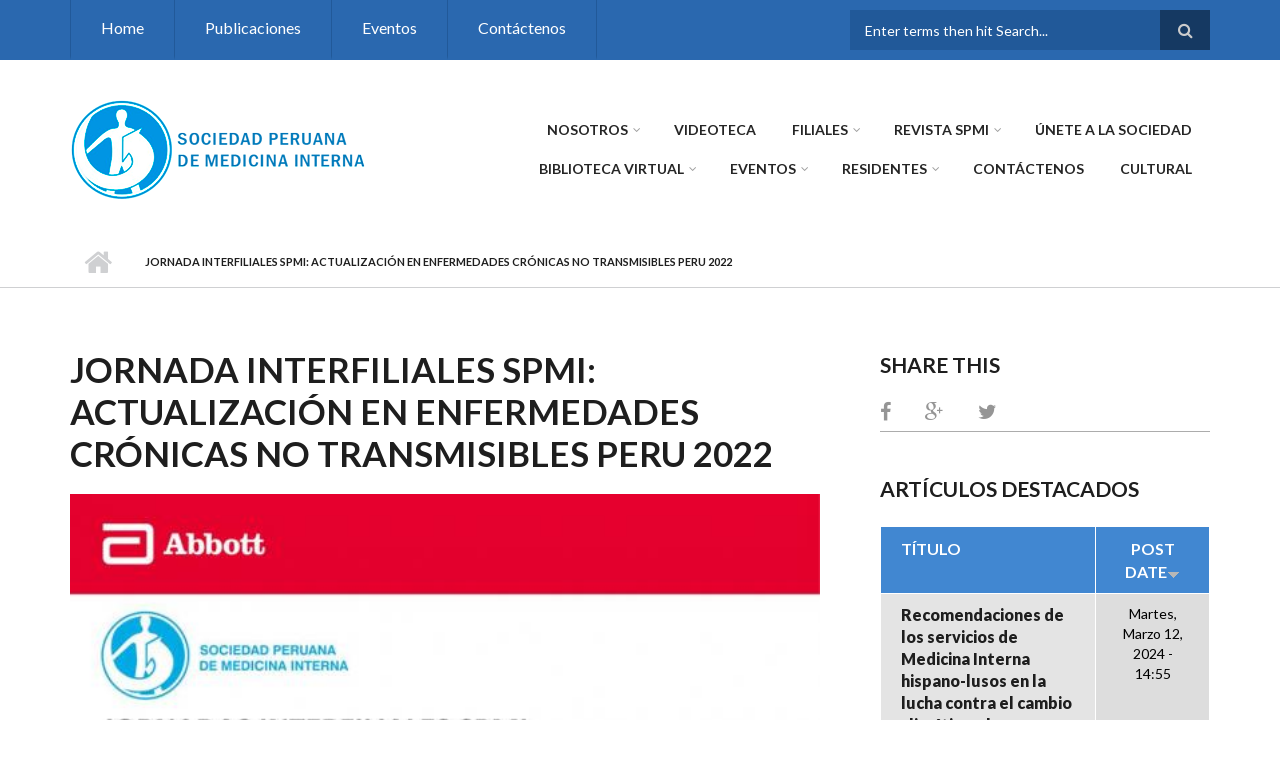

--- FILE ---
content_type: text/html; charset=utf-8
request_url: https://medicinainterna.net.pe/?q=node/536
body_size: 51296
content:
<!DOCTYPE html>
<html lang="es" dir="ltr"
  xmlns:content="http://purl.org/rss/1.0/modules/content/"
  xmlns:dc="http://purl.org/dc/terms/"
  xmlns:foaf="http://xmlns.com/foaf/0.1/"
  xmlns:og="http://ogp.me/ns#"
  xmlns:rdfs="http://www.w3.org/2000/01/rdf-schema#"
  xmlns:sioc="http://rdfs.org/sioc/ns#"
  xmlns:sioct="http://rdfs.org/sioc/types#"
  xmlns:skos="http://www.w3.org/2004/02/skos/core#"
  xmlns:xsd="http://www.w3.org/2001/XMLSchema#">

<head profile="http://www.w3.org/1999/xhtml/vocab">
  <meta http-equiv="Content-Type" content="text/html; charset=utf-8" />
<meta name="Generator" content="Drupal 7 (http://drupal.org)" />
<link rel="canonical" href="/?q=node/536" />
<link rel="shortlink" href="/?q=node/536" />
<meta name="MobileOptimized" content="width" />
<meta name="HandheldFriendly" content="true" />
<meta name="viewport" content="width=device-width, initial-scale=1" />
<link rel="shortcut icon" href="https://medicinainterna.net.pe/sites/default/files/2601logo-1.ico" type="image/vnd.microsoft.icon" />
  <title>Jornada Interfiliales SPMI: Actualización en enfermedades crónicas no transmisibles PERU 2022 | Sociedad Peruana de Medicina Interna</title>
  <style type="text/css" media="all">
@import url("https://medicinainterna.net.pe/modules/system/system.base.css?t8qr15");
@import url("https://medicinainterna.net.pe/modules/system/system.menus.css?t8qr15");
@import url("https://medicinainterna.net.pe/modules/system/system.messages.css?t8qr15");
@import url("https://medicinainterna.net.pe/modules/system/system.theme.css?t8qr15");
</style>
<style type="text/css" media="all">
@import url("https://medicinainterna.net.pe/modules/comment/comment.css?t8qr15");
@import url("https://medicinainterna.net.pe/modules/field/theme/field.css?t8qr15");
@import url("https://medicinainterna.net.pe/modules/node/node.css?t8qr15");
@import url("https://medicinainterna.net.pe/modules/search/search.css?t8qr15");
@import url("https://medicinainterna.net.pe/modules/user/user.css?t8qr15");
@import url("https://medicinainterna.net.pe/sites/all/modules/views/css/views.css?t8qr15");
@import url("https://medicinainterna.net.pe/sites/all/modules/ckeditor/css/ckeditor.css?t8qr15");
</style>
<style type="text/css" media="all">
@import url("https://medicinainterna.net.pe/sites/all/modules/ctools/css/ctools.css?t8qr15");
</style>
<link type="text/css" rel="stylesheet" href="https://maxcdn.bootstrapcdn.com/font-awesome/4.4.0/css/font-awesome.min.css" media="all" />
<style type="text/css" media="all">
@import url("https://medicinainterna.net.pe/sites/all/themes/scholarly/js/meanmenu/meanmenu.css?t8qr15");
@import url("https://medicinainterna.net.pe/sites/all/libraries/superfish/css/superfish.css?t8qr15");
</style>
<style type="text/css" media="all">
@import url("https://medicinainterna.net.pe/sites/all/themes/scholarly/bootstrap/css/bootstrap.css?t8qr15");
@import url("https://medicinainterna.net.pe/sites/all/themes/scholarly/js/flexslider/flexslider.css?t8qr15");
@import url("https://medicinainterna.net.pe/sites/all/themes/scholarly/style.css?t8qr15");
</style>
<style type="text/css" media="all">
@import url("https://medicinainterna.net.pe/sites/all/themes/scholarly/style-blue.css?t8qr15");
</style>
<link type="text/css" rel="stylesheet" href="https://medicinainterna.net.pe/sites/all/themes/scholarly/fonts/https/lato-font.css?t8qr15" media="all" />
<style type="text/css" media="all">
@import url("https://medicinainterna.net.pe/sites/all/themes/scholarly/fonts/https/sourcecodepro-font.css?t8qr15");
@import url("https://medicinainterna.net.pe/sites/all/themes/scholarly/fonts/https/ptserif-blockquote-font.css?t8qr15");
</style>

<!--[if (IE 9)&(!IEMobile)]>
<link type="text/css" rel="stylesheet" href="https://medicinainterna.net.pe/sites/all/themes/scholarly/ie9.css?t8qr15" media="all" />
<![endif]-->
<style type="text/css" media="all">
@import url("https://medicinainterna.net.pe/sites/all/themes/scholarly/local.css?t8qr15");
</style>

  <!-- HTML5 element support for IE6-8 -->
  <!--[if lt IE 9]>
    <script src="//html5shiv.googlecode.com/svn/trunk/html5.js"></script>
  <![endif]-->
  <script type="text/javascript" src="https://medicinainterna.net.pe/sites/all/modules/jquery_update/replace/jquery/1.10/jquery.min.js?v=1.10.2"></script>
<script type="text/javascript" src="https://medicinainterna.net.pe/misc/jquery-extend-3.4.0.js?v=1.10.2"></script>
<script type="text/javascript" src="https://medicinainterna.net.pe/misc/jquery-html-prefilter-3.5.0-backport.js?v=1.10.2"></script>
<script type="text/javascript" src="https://medicinainterna.net.pe/misc/jquery.once.js?v=1.2"></script>
<script type="text/javascript" src="https://medicinainterna.net.pe/misc/drupal.js?t8qr15"></script>
<script type="text/javascript" src="https://medicinainterna.net.pe/misc/form-single-submit.js?v=7.103"></script>
<script type="text/javascript" src="https://medicinainterna.net.pe/sites/default/files/languages/es_OR02-4Ly2YfZvb8FHFeM3n9a9Xw3ZLR76vCFGO_dnKU.js?t8qr15"></script>
<script type="text/javascript" src="https://medicinainterna.net.pe/sites/all/modules/field_group/field_group.js?t8qr15"></script>
<script type="text/javascript" src="https://medicinainterna.net.pe/sites/all/themes/scholarly/bootstrap/js/bootstrap.min.js?t8qr15"></script>
<script type="text/javascript">
<!--//--><![CDATA[//><!--
jQuery(document).ready(function($) { 
		$(window).scroll(function() {
			if($(this).scrollTop() != 0) {
				$("#toTop").addClass("show");	
			} else {
				$("#toTop").removeClass("show");
			}
		});
		
		$("#toTop").click(function() {
			$("body,html").animate({scrollTop:0},800);
		});	
		
		});
//--><!]]>
</script>
<script type="text/javascript">
<!--//--><![CDATA[//><!--
jQuery(document).ready(function($) { 

	    var map;
	    var myLatlng;
	    var myZoom;
	    var marker;
		
		});
//--><!]]>
</script>
<script type="text/javascript" src="https://maps.googleapis.com/maps/api/js?v=3&amp;key=AIzaSyDyL-4KyWw_3hp-0jmZLGcJ3zMWkkJ44VI"></script>
<script type="text/javascript">
<!--//--><![CDATA[//><!--
jQuery(document).ready(function($) { 

		if ($("#map-canvas").length>0) {
		
			myLatlng = new google.maps.LatLng(Drupal.settings.scholarly['google_map_latitude'], Drupal.settings.scholarly['google_map_longitude']);
			myZoom = 13;
			
			function initialize() {
			
				var mapOptions = {
				zoom: myZoom,
				mapTypeId: google.maps.MapTypeId.ROADMAP,
				center: myLatlng,
				scrollwheel: false
				};
				
				map = new google.maps.Map(document.getElementById(Drupal.settings.scholarly['google_map_canvas']),mapOptions);
				
				marker = new google.maps.Marker({
				map:map,
				draggable:true,
				position: myLatlng
				});
				
				google.maps.event.addDomListener(window, "resize", function() {
				map.setCenter(myLatlng);
				});
		
			}
		
			google.maps.event.addDomListener(window, "load", initialize);
			
		}
		
		});
//--><!]]>
</script>
<script type="text/javascript">
<!--//--><![CDATA[//><!--
jQuery(document).ready(function($) { 

			var	headerTopHeight = $("#header-top").outerHeight(),
			headerHeight = $("#header").outerHeight();
			
			$(window).scroll(function() {
			if(($(this).scrollTop() > headerTopHeight+headerHeight) && ($(window).width() > 767)) {
				$("body").addClass("onscroll");
				if (($("#site-name").length > 0) && ($("#logo").length > 0)) {
					$(".onscroll #logo").addClass("hide");
				}

				if ($("#banner").length > 0) { 
 					$("#banner").css("marginTop", (headerHeight)+"px");
				} else if ($("#page-intro").length > 0) {
					$("#page-intro").css("marginTop", (headerHeight)+"px");
				} else {
					$("#page").css("marginTop", (headerHeight)+"px");
				}
			} else {
				$("body").removeClass("onscroll");
				$("#logo").removeClass("hide");
				$("#page,#banner,#page-intro").css("marginTop", (0)+"px");
			}
			});
		});
//--><!]]>
</script>
<script type="text/javascript" src="https://medicinainterna.net.pe/sites/all/themes/scholarly/js/meanmenu/jquery.meanmenu.fork.js?t8qr15"></script>
<script type="text/javascript">
<!--//--><![CDATA[//><!--
jQuery(document).ready(function($) {

			$("#main-navigation .sf-menu, #main-navigation .content>ul.menu, #main-navigation ul.main-menu").wrap("<div class='meanmenu-wrapper'></div>");
			$("#main-navigation .meanmenu-wrapper").meanmenu({
				meanScreenWidth: "767",
				meanRemoveAttrs: true,
				meanMenuContainer: "#header-inside",
				meanMenuClose: ""
			});

			$("#header-top .sf-menu, #header-top .content>ul.menu").wrap("<div class='header-top-meanmenu-wrapper'></div>");
			$("#header-top .header-top-meanmenu-wrapper").meanmenu({
				meanScreenWidth: "767",
				meanRemoveAttrs: true,
				meanMenuContainer: "#header-top-inside",
				meanMenuClose: ""
			});

		});
//--><!]]>
</script>
<script type="text/javascript">
<!--//--><![CDATA[//><!--

        (function($) {
		Drupal.FieldGroup = Drupal.FieldGroup || {};
		Drupal.FieldGroup.Effects = Drupal.FieldGroup.Effects || {};

            Drupal.FieldGroup.Effects.processAccordion = {
              execute: function (context, settings, type) {
                $("div.field-group-accordion-wrapper", context).once("fieldgroup-effects", function () {
                  var wrapper = $(this);

                  wrapper.accordion({
                    heightStyle: "content",
                    autoHeight: true,
                    active: ".field-group-accordion-active",
                    collapsible: true,
                    changestart: function(event, ui) {
                      if ($(this).hasClass("effect-none")) {
                        ui.options.animated = false;
                      }
                      else {
                        ui.options.animated = "slide";
                      }
                    }
                  });
                });
              }
            }
	
    	})(jQuery);
//--><!]]>
</script>
<script type="text/javascript" src="https://medicinainterna.net.pe/sites/all/libraries/superfish/jquery.hoverIntent.minified.js?t8qr15"></script>
<script type="text/javascript" src="https://medicinainterna.net.pe/sites/all/libraries/superfish/supposition.js?t8qr15"></script>
<script type="text/javascript" src="https://medicinainterna.net.pe/sites/all/libraries/superfish/superfish.js?t8qr15"></script>
<script type="text/javascript" src="https://medicinainterna.net.pe/sites/all/libraries/superfish/supersubs.js?t8qr15"></script>
<script type="text/javascript" src="https://medicinainterna.net.pe/sites/all/modules/superfish/superfish.js?t8qr15"></script>
<script type="text/javascript" src="https://medicinainterna.net.pe/sites/all/themes/scholarly/js/flexslider/jquery.flexslider.js?t8qr15"></script>
<script type="text/javascript" src="https://medicinainterna.net.pe/sites/all/themes/scholarly/js/jquery.browser.min.js?t8qr15"></script>
<script type="text/javascript">
<!--//--><![CDATA[//><!--
jQuery.extend(Drupal.settings, {"basePath":"\/","pathPrefix":"","setHasJsCookie":0,"ajaxPageState":{"theme":"scholarly","theme_token":"KvWpI5eFw8bZysne0rEJZrw0lf61fq_efoiy7B-pZCU","js":{"sites\/all\/modules\/jquery_update\/replace\/jquery\/1.10\/jquery.min.js":1,"misc\/jquery-extend-3.4.0.js":1,"misc\/jquery-html-prefilter-3.5.0-backport.js":1,"misc\/jquery.once.js":1,"misc\/drupal.js":1,"misc\/form-single-submit.js":1,"public:\/\/languages\/es_OR02-4Ly2YfZvb8FHFeM3n9a9Xw3ZLR76vCFGO_dnKU.js":1,"sites\/all\/modules\/field_group\/field_group.js":1,"sites\/all\/themes\/scholarly\/bootstrap\/js\/bootstrap.min.js":1,"0":1,"1":1,"https:\/\/maps.googleapis.com\/maps\/api\/js?v=3\u0026key=AIzaSyDyL-4KyWw_3hp-0jmZLGcJ3zMWkkJ44VI":1,"2":1,"3":1,"sites\/all\/themes\/scholarly\/js\/meanmenu\/jquery.meanmenu.fork.js":1,"4":1,"5":1,"sites\/all\/libraries\/superfish\/jquery.hoverIntent.minified.js":1,"sites\/all\/libraries\/superfish\/supposition.js":1,"sites\/all\/libraries\/superfish\/superfish.js":1,"sites\/all\/libraries\/superfish\/supersubs.js":1,"sites\/all\/modules\/superfish\/superfish.js":1,"sites\/all\/themes\/scholarly\/js\/flexslider\/jquery.flexslider.js":1,"sites\/all\/themes\/scholarly\/js\/jquery.browser.min.js":1},"css":{"modules\/system\/system.base.css":1,"modules\/system\/system.menus.css":1,"modules\/system\/system.messages.css":1,"modules\/system\/system.theme.css":1,"modules\/comment\/comment.css":1,"modules\/field\/theme\/field.css":1,"modules\/node\/node.css":1,"modules\/search\/search.css":1,"modules\/user\/user.css":1,"sites\/all\/modules\/views\/css\/views.css":1,"sites\/all\/modules\/ckeditor\/css\/ckeditor.css":1,"sites\/all\/modules\/ctools\/css\/ctools.css":1,"https:\/\/maxcdn.bootstrapcdn.com\/font-awesome\/4.4.0\/css\/font-awesome.min.css":1,"sites\/all\/themes\/scholarly\/js\/meanmenu\/meanmenu.css":1,"sites\/all\/libraries\/superfish\/css\/superfish.css":1,"sites\/all\/themes\/scholarly\/bootstrap\/css\/bootstrap.css":1,"sites\/all\/themes\/scholarly\/js\/flexslider\/flexslider.css":1,"sites\/all\/themes\/scholarly\/style.css":1,"sites\/all\/themes\/scholarly\/style-blue.css":1,"sites\/all\/themes\/scholarly\/fonts\/https\/lato-font.css":1,"sites\/all\/themes\/scholarly\/fonts\/https\/sourcecodepro-font.css":1,"sites\/all\/themes\/scholarly\/fonts\/https\/ptserif-blockquote-font.css":1,"sites\/all\/themes\/scholarly\/ie9.css":1,"sites\/all\/themes\/scholarly\/local.css":1}},"superfish":[{"id":"2","sf":{"animation":{"opacity":"show"},"speed":"\u0027fast\u0027","autoArrows":false,"dropShadows":false,"disableHI":false},"plugins":{"supposition":true,"bgiframe":false,"supersubs":{"minWidth":"13","maxWidth":"27","extraWidth":1}}},{"id":"1","sf":{"animation":{"opacity":"show"},"speed":"\u0027fast\u0027","autoArrows":false,"dropShadows":false,"disableHI":false},"plugins":{"supposition":true,"bgiframe":false,"supersubs":{"minWidth":"13","maxWidth":"27","extraWidth":1}}}],"urlIsAjaxTrusted":{"\/?q=node\/536":true},"field_group":{"accordion":"full","accordion-item":"full"},"scholarly":{"google_map_latitude":"40.726576","google_map_longitude":"-74.046822","google_map_canvas":"map-canvas"}});
//--><!]]>
</script>
</head>
<body class="html not-front not-logged-in one-sidebar sidebar-second page-node page-node- page-node-536 node-type-mt-event no-banner sff-7 slff-7 hff-7 pff-7 form-style-1" >
  <div id="skip-link">
    <a href="#main-content" class="element-invisible element-focusable">Pasar al contenido principal</a>
  </div>
    <div id="toTop"><i class="fa fa-angle-up"></i></div>

<!-- #header-top -->
<div id="header-top" class="clearfix">
    <div class="container">

        <!-- #header-top-inside -->
        <div id="header-top-inside" class="clearfix">
            <div class="row">
            
                        <div class="col-md-8">
                <!-- #header-top-left -->
                <div id="header-top-left" class="clearfix">
                    <div class="header-top-area">
                          <div class="region region-header-top-left">
    <div id="block-superfish-2" class="block block-superfish clearfix">

    
  <div class="content">
    <ul id="superfish-2" class="menu sf-menu sf-menu-header-top-menu sf-horizontal sf-style-none sf-total-items-4 sf-parent-items-0 sf-single-items-4"><li id="menu-446-2" class="first odd sf-item-1 sf-depth-1 sf-no-children"><a href="/" title="" class="sf-depth-1">Home</a></li><li id="menu-449-2" class="middle even sf-item-2 sf-depth-1 sf-no-children"><a href="http://www.medicinainterna.net.pe/?q=node/27" title="" class="sf-depth-1">Publicaciones</a></li><li id="menu-448-2" class="middle odd sf-item-3 sf-depth-1 sf-no-children"><a href="/?q=events" title="" class="sf-depth-1">Eventos</a></li><li id="menu-454-2" class="last even sf-item-4 sf-depth-1 sf-no-children"><a href="/?q=contact-us" title="" class="sf-depth-1">Contáctenos</a></li></ul>  </div>
</div>
  </div>
                    </div>
                </div>
                <!-- EOF:#header-top-left -->
            </div>
                        
                        <div class="col-md-4">
                <!-- #header-top-right -->
                <div id="header-top-right" class="clearfix">
                    <div class="header-top-area">                    
                          <div class="region region-header-top-right">
    <div id="block-search-form" class="block block-search clearfix">

    
  <div class="content">
    <form action="/?q=node/536" method="post" id="search-block-form" accept-charset="UTF-8"><div><div class="container-inline">
      <h2 class="element-invisible">Formulario de búsqueda</h2>
    <div class="form-item form-type-textfield form-item-search-block-form">
 <input onblur="if (this.value == &#039;&#039;) {this.value = &#039;Enter terms then hit Search...&#039;;}" onfocus="if (this.value == &#039;Enter terms then hit Search...&#039;) {this.value = &#039;&#039;;}" type="text" id="edit-search-block-form--2" name="search_block_form" value="Enter terms then hit Search..." size="15" maxlength="128" class="form-text" />
</div>
<div class="form-actions form-wrapper" id="edit-actions"><input value="" type="submit" id="edit-submit" name="op" class="form-submit" /></div><input type="hidden" name="form_build_id" value="form-JY_NnM2YwK-FWdEb2NIZfnT6oDkRa7nw6qlT6gowLn0" />
<input type="hidden" name="form_id" value="search_block_form" />
</div>
</div></form>  </div>
</div>
  </div>
                    </div>
                </div>
                <!-- EOF:#header-top-right -->
            </div>
                        
            </div>
        </div>
        <!-- EOF: #header-top-inside -->

    </div>
</div>
<!-- EOF: #header-top -->    

<!-- #header -->
<header id="header"  role="banner" class="clearfix">
    <div class="container">
        
        <!-- #header-inside -->
        <div id="header-inside" class="clearfix">
            <div class="row">
            
                <div class="col-md-4">
                    <!-- #header-inside-left -->
                    <div id="header-inside-left" class="clearfix">

                                        <div id="logo">
                    <a href="/" title="Inicio" rel="home"> <img src="https://medicinainterna.net.pe/sites/default/files/logo_spmi.png" alt="Inicio" /> </a>
                    </div>
                                        
                                        
                                        
                      

                    </div>
                    <!-- EOF:#header-inside-left -->
                </div>
                
                <div class="col-md-8">
                    <!-- #header-inside-right -->
                    <div id="header-inside-right" class="clearfix">

                        <!-- #main-navigation -->
                        <div id="main-navigation" class="clearfix">
                            <nav role="navigation"> 
                                                                  <div class="region region-navigation">
    <div id="block-superfish-1" class="block block-superfish clearfix">

    
  <div class="content">
    <ul id="superfish-1" class="menu sf-menu sf-main-menu sf-horizontal sf-style-none sf-total-items-10 sf-parent-items-6 sf-single-items-4"><li id="menu-460-1" class="first odd sf-item-1 sf-depth-1 sf-total-children-5 sf-parent-children-0 sf-single-children-5 menuparent"><a href="http://medicinainterna.net.pe" title="" class="sf-depth-1 menuparent">Nosotros</a><ul><li id="menu-901-1" class="first odd sf-item-1 sf-depth-2 sf-no-children"><a href="/?q=node/606" class="sf-depth-2">Consejo Directivo actual</a></li><li id="menu-902-1" class="middle even sf-item-2 sf-depth-2 sf-no-children"><a href="http://medicinainterna.net.pe/presidentes" title="" class="sf-depth-2">Past Presidentes</a></li><li id="menu-910-1" class="middle odd sf-item-3 sf-depth-2 sf-no-children"><a href="/?q=node/54" class="sf-depth-2">Acta de Fundación</a></li><li id="menu-906-1" class="middle even sf-item-4 sf-depth-2 sf-no-children"><a href="/?q=node/53" class="sf-depth-2">Estatutos</a></li><li id="menu-1926-1" class="last odd sf-item-5 sf-depth-2 sf-no-children"><a href="/?q=node/421" class="sf-depth-2">Planeamiento Estratégico</a></li></ul></li><li id="menu-2750-1" class="middle even sf-item-2 sf-depth-1 sf-no-children"><a href="http://medicinainterna.net.pe/?q=node/516" title="" class="sf-depth-1">VIDEOTECA</a></li><li id="menu-905-1" class="middle odd sf-item-3 sf-depth-1 sf-total-children-7 sf-parent-children-0 sf-single-children-7 menuparent"><a href="http://medicinainterna.net.pe" title="" class="sf-depth-1 menuparent">Filiales</a><ul><li id="menu-918-1" class="first odd sf-item-1 sf-depth-2 sf-no-children"><a href="/?q=node/59" class="sf-depth-2">Filial Arequipa</a></li><li id="menu-919-1" class="middle even sf-item-2 sf-depth-2 sf-no-children"><a href="/?q=node/60" class="sf-depth-2">Filial Trujillo</a></li><li id="menu-920-1" class="middle odd sf-item-3 sf-depth-2 sf-no-children"><a href="/?q=node/61" class="sf-depth-2">Filial Ica</a></li><li id="menu-921-1" class="middle even sf-item-4 sf-depth-2 sf-no-children"><a href="/?q=node/62" class="sf-depth-2">Filial Huancayo</a></li><li id="menu-922-1" class="middle odd sf-item-5 sf-depth-2 sf-no-children"><a href="/?q=node/63" class="sf-depth-2">Filial Cusco</a></li><li id="menu-923-1" class="middle even sf-item-6 sf-depth-2 sf-no-children"><a href="/?q=node/64" class="sf-depth-2">Filial Chiclayo</a></li><li id="menu-933-1" class="last odd sf-item-7 sf-depth-2 sf-no-children"><a href="/?q=node/74" class="sf-depth-2">Filial Piura</a></li></ul></li><li id="menu-903-1" class="middle even sf-item-4 sf-depth-1 sf-total-children-2 sf-parent-children-0 sf-single-children-2 menuparent"><a href="http://medicinainterna.net.pe" title="" class="sf-depth-1 menuparent">Revista SPMI</a><ul><li id="menu-1843-1" class="first odd sf-item-1 sf-depth-2 sf-no-children"><a href="https://revistaperuanademedicinainterna.com/" title="" class="sf-depth-2">Revista Actual</a></li><li id="menu-1844-1" class="last even sf-item-2 sf-depth-2 sf-no-children"><a href="/?q=node/27" title="" class="sf-depth-2">Revista anterior </a></li></ul></li><li id="menu-1364-1" class="middle odd sf-item-5 sf-depth-1 sf-no-children"><a href="/?q=requisitos" class="sf-depth-1">ÚNETE A LA SOCIEDAD</a></li><li id="menu-475-1" class="middle even sf-item-6 sf-depth-1 sf-total-children-10 sf-parent-children-0 sf-single-children-10 menuparent"><a href="/?q=node/12" class="sf-depth-1 menuparent">Biblioteca Virtual</a><ul><li id="menu-913-1" class="first odd sf-item-1 sf-depth-2 sf-no-children"><a href="/?q=node/55" class="sf-depth-2">Revistas Médicas</a></li><li id="menu-912-1" class="middle even sf-item-2 sf-depth-2 sf-no-children"><a href="/?q=node/13" class="sf-depth-2">Guías Clínicas</a></li><li id="menu-914-1" class="middle odd sf-item-3 sf-depth-2 sf-no-children"><a href="/?q=node/56" class="sf-depth-2">Organizaciones médicas / Salud pública</a></li><li id="menu-916-1" class="middle even sf-item-4 sf-depth-2 sf-no-children"><a href="/?q=node/58" class="sf-depth-2">Sociedades Médicas Peruanas</a></li><li id="menu-934-1" class="middle odd sf-item-5 sf-depth-2 sf-no-children"><a href="/?q=node/77" class="sf-depth-2">Publicaciones Diversas</a></li><li id="menu-915-1" class="middle even sf-item-6 sf-depth-2 sf-no-children"><a href="/?q=node/57" class="sf-depth-2">Organizaciones internacionales por especialidades</a></li><li id="menu-472-1" class="middle odd sf-item-7 sf-depth-2 sf-no-children"><a href="/?q=node/3" class="sf-depth-2">Artículos destacados</a></li><li id="menu-924-1" class="middle even sf-item-8 sf-depth-2 sf-no-children"><a href="/?q=node/69" class="sf-depth-2">Herramientas de cálculo clínico</a></li><li id="menu-2751-1" class="middle odd sf-item-9 sf-depth-2 sf-no-children"><a href="http://medicinainterna.net.pe" title="" class="sf-depth-2">Publicaciones Diversas</a></li><li id="menu-935-1" class="last even sf-item-10 sf-depth-2 sf-no-children"><a href="http://medicinainterna.net.pe/images/guias/CIE_10.pdf" title="" class="sf-depth-2">CIE10</a></li></ul></li><li id="menu-904-1" class="middle odd sf-item-7 sf-depth-1 sf-total-children-3 sf-parent-children-0 sf-single-children-3 menuparent"><a href="http://medicinainterna.net.pe/?q=events" title="" class="sf-depth-1 menuparent">Eventos</a><ul><li id="menu-1841-1" class="first odd sf-item-1 sf-depth-2 sf-no-children"><a href="http://medicinainterna.net.pe/?q=node/341" title="" class="sf-depth-2">XLI Curso Internacional de Medicina Interna 2019</a></li><li id="menu-2752-1" class="middle even sf-item-2 sf-depth-2 sf-no-children"><a href="/?q=node/522" class="sf-depth-2">Congreso SPMI -2021</a></li><li id="menu-2485-1" class="last odd sf-item-3 sf-depth-2 sf-no-children"><a href="http://medicinainterna.net.pe/sites/default/files/programa_actividades_2020.pdf" title="" class="sf-depth-2">Programa Cientifico 2020</a></li></ul></li><li id="menu-2964-1" class="middle even sf-item-8 sf-depth-1 sf-total-children-3 sf-parent-children-0 sf-single-children-3 menuparent"><a href="https://medicinainterna.net.pe" title="" class="sf-depth-1 menuparent">Residentes</a><ul><li id="menu-2968-1" class="first odd sf-item-1 sf-depth-2 sf-no-children"><a href="https://medicinainterna.net.pe/sites/default/files/GANADORES_CONCURSO_RESIDENTES_2023.jpg" title="" class="sf-depth-2">Concurso 2023</a></li><li id="menu-2965-1" class="middle even sf-item-2 sf-depth-2 sf-no-children"><a href="https://medicinainterna.net.pe/sites/default/files/ganadores-del-concurso-de-casos-clinicos-medicina-interna-2022.PNG" title="" class="sf-depth-2">Concurso 2022</a></li><li id="menu-2967-1" class="last odd sf-item-3 sf-depth-2 sf-no-children"><a href="https://medicinainterna.net.pe/sites/default/files/becados.jpg" title="" class="sf-depth-2">Escuela de Verano 2023</a></li></ul></li><li id="menu-452-1" class="middle odd sf-item-9 sf-depth-1 sf-no-children"><a href="/?q=contact-us" class="sf-depth-1">Contáctenos</a></li><li id="menu-2220-1" class="last even sf-item-10 sf-depth-1 sf-no-children"><a href="http://medicinainterna.net.pe/?q=taxonomy/term/11" title="" class="sf-depth-1">CULTURAL</a></li></ul>  </div>
</div>
  </div>
                                                            </nav>
                        </div>
                        <!-- EOF: #main-navigation -->

                    </div>
                    <!-- EOF:#header-inside-right -->                        
                </div>
         
            </div>
        </div>
        <!-- EOF: #header-inside -->

    </div>
</header>
<!-- EOF: #header -->


<div id="page-intro" class="clearfix"> <div id="page-intro-inside" class="clearfix internal-banner no-internal-banner-image"><div class="container"><div class="row"><div class="col-md-12">
	            <div id="breadcrumb" class="clearfix"><div id="breadcrumb-inside" class="clearfix"><div><a href="/">Inicio</a> <span class="breadcrumb-separator"></span>Jornada Interfiliales SPMI: Actualización en enfermedades crónicas no transmisibles PERU 2022</div></div></div></div></div></div></div></div>
<!-- #page -->
<div id="page" class="clearfix">

    <!-- #messages-console -->
        <!-- EOF: #messages-console -->

    
    <!-- #main-content -->
    <div id="main-content">
        <div class="container">

            <div class="row">

                
                <section class="col-md-8">

                    <!-- #promoted -->
                                        <!-- EOF: #promoted -->

                    <!-- #main -->
                    <div id="main" class="clearfix">

                                                <h1 class="title" id="page-title">Jornada Interfiliales SPMI: Actualización en enfermedades crónicas no transmisibles PERU 2022</h1>                        
                        <!-- #tabs -->
                                                    <div class="tabs">
                                                        </div>
                                                <!-- EOF: #tabs -->

                        
                        <!-- #action links -->
                                                <!-- EOF: #action links -->

                         
                        <article id="node-536" class="node node-mt-event node-promoted clearfix" about="/?q=node/536" typeof="sioc:Item foaf:Document">
        <div class="event-content-wrapper clearfix">
      
        <div class="event-content full-width">
                <header>
                        <span property="dc:title" content="Jornada Interfiliales SPMI: Actualización en enfermedades crónicas no transmisibles PERU 2022" class="rdf-meta element-hidden"></span><span property="sioc:num_replies" content="0" datatype="xsd:integer" class="rdf-meta element-hidden"></span>
        
        
      </header>
      
      <div class="content">
        <div class="field field-name-field-mt-subheader-body field-type-text-with-summary field-label-hidden"><div class="field-items"><div class="field-item even"><p><img alt="" src="/sites/default/files/jornada_interfiliales.jpg" style="width:100%" /></p>
</div></div></div>      </div>

            <footer>
      <ul class="links inline"><li class="statistics_counter first last"><span>41398 lecturas</span></li>
</ul>      </footer>
          </div>
  </div>
    
</article>
                                                
                    </div>
                    <!-- EOF:#main -->

                </section>

                                <aside class="col-md-4 fix-sidebar-second">
                    <!--#sidebar-->
                    <section id="sidebar-second" class="sidebar clearfix">
                      <div class="region region-sidebar-second">
    <div id="block-block-3" class="block block-block clearfix">

    <h2 class="title">Share this</h2>
  
  <div class="content">
    <ul class="social-media-info">
<li><a href="https://www.facebook.com/sharer/sharer.php?u=https%3A%2F%2Fmedicinainterna.net.pe%2F%3Fq%3Dnode%2F536&t=Jornada+Interfiliales+SPMI%3A+Actualizaci%C3%B3n+en+enfermedades+cr%C3%B3nicas+no+transmisibles+PERU+2022" onclick="window.open(this.href, 'facebook-share','width=580,height=296');return false;"><span><i class="fa fa-facebook"></i></span></a></li>
<li><a href="https://plus.google.com/share?url=https%3A%2F%2Fmedicinainterna.net.pe%2F%3Fq%3Dnode%2F536" onclick="window.open(this.href, 'google-plus-share', 'width=490,height=530');return false;"><span><i class="fa fa-google-plus"></i></span></a></li>
<li><a href="http://twitter.com/share?text=Jornada+Interfiliales+SPMI%3A+Actualizaci%C3%B3n+en+enfermedades+cr%C3%B3nicas+no+transmisibles+PERU+2022&url=https%3A%2F%2Fmedicinainterna.net.pe%2F%3Fq%3Dnode%2F536" onclick="window.open(this.href, 'twitter-share', 'width=550,height=235');return false;"><span><i class="fa fa-twitter"></i></span></a></li>
</ul>
  </div>
</div>
<div id="block-views-articulos-destacados-block-1" class="block block-views clearfix">

    <h2 class="title">Artículos destacados</h2>
  
  <div class="content">
    <div class="view view-articulos-destacados view-id-articulos_destacados view-display-id-block_1 view-dom-id-88d1d9c1a542b61494ab7d07345882c6">
        
  
  
      <div class="view-content">
      <table class="views-table cols-2" >
         <thead>
      <tr>
                  <th class="views-field views-field-title"  scope="col">
            Título          </th>
                  <th class="views-field views-field-created active views-align-center"  scope="col">
            <a href="/?q=node/536&amp;order=created&amp;sort=asc" title="ordenar por Post date" class="active">Post date<img typeof="foaf:Image" src="https://medicinainterna.net.pe/misc/arrow-asc.png" width="13" height="13" alt="orden ascendente" title="orden ascendente" /></a>          </th>
              </tr>
    </thead>
    <tbody>
          <tr class="odd views-row-first">
                  <td class="views-field views-field-title" >
            <a href="/?q=node/573">Recomendaciones de los servicios de Medicina Interna hispano-lusos en la lucha contra el cambio climático y la degradación ambiental</a>          </td>
                  <td class="views-field views-field-created active views-align-center" >
            Martes, Marzo 12, 2024 - 14:55          </td>
              </tr>
          <tr class="even">
                  <td class="views-field views-field-title" >
            <a href="/?q=node/511">MÁSKARA AÑO 2 Nº 1 ENERO 2021</a>          </td>
                  <td class="views-field views-field-created active views-align-center" >
            Martes, Enero 19, 2021 - 12:55          </td>
              </tr>
          <tr class="odd">
                  <td class="views-field views-field-title" >
            <a href="/?q=node/469">GUÍA RÁPIDA COVID-19</a>          </td>
                  <td class="views-field views-field-created active views-align-center" >
            Miércoles, Septiembre 9, 2020 - 22:33          </td>
              </tr>
          <tr class="even">
                  <td class="views-field views-field-title" >
            <a href="/?q=node/484">Directrices para prevencion y manjeo de enfermedad respiratoria por coronavirus COVID-19 en embarazadas y recien nacidos</a>          </td>
                  <td class="views-field views-field-created active views-align-center" >
            Domingo, Mayo 3, 2020 - 14:10          </td>
              </tr>
          <tr class="odd">
                  <td class="views-field views-field-title" >
            <a href="/?q=node/483">Sistema Renina-Angiotensina- Aldosterona y COVID-19</a>          </td>
                  <td class="views-field views-field-created active views-align-center" >
            Domingo, Mayo 3, 2020 - 14:10          </td>
              </tr>
          <tr class="even">
                  <td class="views-field views-field-title" >
            <a href="/?q=node/482">RM_239-2020-MINSA_Y_ANEXO</a>          </td>
                  <td class="views-field views-field-created active views-align-center" >
            Domingo, Mayo 3, 2020 - 14:08          </td>
              </tr>
          <tr class="odd">
                  <td class="views-field views-field-title" >
            <a href="/?q=node/479">Recomendaciones para el manejo de COVID-19 (Ultimo)</a>          </td>
                  <td class="views-field views-field-created active views-align-center" >
            Domingo, Abril 26, 2020 - 22:48          </td>
              </tr>
          <tr class="even">
                  <td class="views-field views-field-title" >
            <a href="/?q=node/478">Epigenetics of Sepsis</a>          </td>
                  <td class="views-field views-field-created active views-align-center" >
            Miércoles, Abril 22, 2020 - 12:47          </td>
              </tr>
          <tr class="odd">
                  <td class="views-field views-field-title" >
            <a href="/?q=node/477">Nutrition Therapy in the Patient with COVID-19 Disease Requiring ICU Care</a>          </td>
                  <td class="views-field views-field-created active views-align-center" >
            Miércoles, Abril 22, 2020 - 12:45          </td>
              </tr>
          <tr class="even">
                  <td class="views-field views-field-title" >
            <a href="/?q=node/476">Premature, Opportune, and Delayed Weaning in Mechanically Ventilated Patients: A Call for Implementation of Weaning Protocols in Low- and Middle-Income Countries</a>          </td>
                  <td class="views-field views-field-created active views-align-center" >
            Miércoles, Abril 22, 2020 - 12:45          </td>
              </tr>
          <tr class="odd">
                  <td class="views-field views-field-title" >
            <a href="/?q=node/474">Enfermedad por coronavirus 2019 (COVID-19) • LITFL</a>          </td>
                  <td class="views-field views-field-created active views-align-center" >
            Miércoles, Abril 15, 2020 - 18:56          </td>
              </tr>
          <tr class="even">
                  <td class="views-field views-field-title" >
            <a href="/?q=node/473">FACTORES DE RIESGO SDRA POR COVID-19</a>          </td>
                  <td class="views-field views-field-created active views-align-center" >
            Miércoles, Abril 15, 2020 - 18:55          </td>
              </tr>
          <tr class="odd views-row-last">
                  <td class="views-field views-field-title" >
            <a href="/?q=node/472">GUIA IDSA MANEJO DE PACIENTES   COVID-19</a>          </td>
                  <td class="views-field views-field-created active views-align-center" >
            Miércoles, Abril 15, 2020 - 18:55          </td>
              </tr>
      </tbody>
</table>
    </div>
  
      <h2 class="element-invisible">Páginas</h2><div class="item-list"><ul class="pager"><li class="pager-current first">1</li>
<li class="pager-item"><a title="Ir a la página 2" href="/?q=node/536&amp;page=1">2</a></li>
<li class="pager-item"><a title="Ir a la página 3" href="/?q=node/536&amp;page=2">3</a></li>
<li class="pager-item"><a title="Ir a la página 4" href="/?q=node/536&amp;page=3">4</a></li>
<li class="pager-item"><a title="Ir a la página 5" href="/?q=node/536&amp;page=4">5</a></li>
<li class="pager-item"><a title="Ir a la página 6" href="/?q=node/536&amp;page=5">6</a></li>
<li class="pager-item"><a title="Ir a la página 7" href="/?q=node/536&amp;page=6">7</a></li>
<li class="pager-item"><a title="Ir a la página 8" href="/?q=node/536&amp;page=7">8</a></li>
<li class="pager-item"><a title="Ir a la página 9" href="/?q=node/536&amp;page=8">9</a></li>
<li class="pager-item"><a title="Ir a la página 10" href="/?q=node/536&amp;page=9">10</a></li>
<li class="pager-item"><a title="Ir a la página 11" href="/?q=node/536&amp;page=10">11</a></li>
<li class="pager-item"><a title="Ir a la página 12" href="/?q=node/536&amp;page=11">12</a></li>
<li class="pager-item"><a title="Ir a la página 13" href="/?q=node/536&amp;page=12">13</a></li>
<li class="pager-item"><a title="Ir a la página 14" href="/?q=node/536&amp;page=13">14</a></li>
<li class="pager-item"><a title="Ir a la página 15" href="/?q=node/536&amp;page=14">15</a></li>
<li class="pager-item"><a title="Ir a la página 16" href="/?q=node/536&amp;page=15">16</a></li>
<li class="pager-next"><a title="Ir a la página siguiente" href="/?q=node/536&amp;page=1">siguiente ›</a></li>
<li class="pager-last last"><a title="Ir a la última página" href="/?q=node/536&amp;page=15">última »</a></li>
</ul></div>  
  
      
<div class="more-link">
  <a href="/?q=articulos-destacados">
    Ver más  </a>
</div>
  
  
  
</div>  </div>
</div>
<div id="block-system-main-menu" class="block block-system block-menu clearfix">

    <h2 class="title">Menú principal</h2>
  
  <div class="content">
    <ul class="menu"><li class="first expanded"><a href="http://medicinainterna.net.pe" title="">Nosotros</a><ul class="menu"><li class="first leaf"><a href="/?q=node/606">Consejo Directivo actual</a></li>
<li class="leaf"><a href="http://medicinainterna.net.pe/presidentes" title="">Past Presidentes</a></li>
<li class="leaf"><a href="/?q=node/54">Acta de Fundación</a></li>
<li class="leaf"><a href="/?q=node/53">Estatutos</a></li>
<li class="last leaf"><a href="/?q=node/421">Planeamiento Estratégico</a></li>
</ul></li>
<li class="leaf"><a href="http://medicinainterna.net.pe/?q=node/516" title="">VIDEOTECA</a></li>
<li class="expanded"><a href="http://medicinainterna.net.pe" title="">Filiales</a><ul class="menu"><li class="first leaf"><a href="/?q=node/59">Filial Arequipa</a></li>
<li class="leaf"><a href="/?q=node/60">Filial Trujillo</a></li>
<li class="leaf"><a href="/?q=node/61">Filial Ica</a></li>
<li class="leaf"><a href="/?q=node/62">Filial Huancayo</a></li>
<li class="leaf"><a href="/?q=node/63">Filial Cusco</a></li>
<li class="leaf"><a href="/?q=node/64">Filial Chiclayo</a></li>
<li class="last leaf"><a href="/?q=node/74">Filial Piura</a></li>
</ul></li>
<li class="collapsed"><a href="http://medicinainterna.net.pe" title="">Revista SPMI</a></li>
<li class="leaf"><a href="/?q=requisitos">ÚNETE A LA SOCIEDAD</a></li>
<li class="collapsed"><a href="/?q=node/12">Biblioteca Virtual</a></li>
<li class="expanded"><a href="http://medicinainterna.net.pe/?q=events" title="">Eventos</a><ul class="menu"><li class="first leaf"><a href="http://medicinainterna.net.pe/?q=node/341" title="">XLI Curso Internacional de Medicina Interna 2019</a></li>
<li class="leaf"><a href="/?q=node/522">Congreso SPMI -2021</a></li>
<li class="last leaf"><a href="http://medicinainterna.net.pe/sites/default/files/programa_actividades_2020.pdf" title="">Programa Cientifico 2020</a></li>
</ul></li>
<li class="collapsed"><a href="https://medicinainterna.net.pe" title="">Residentes</a></li>
<li class="leaf"><a href="/?q=contact-us">Contáctenos</a></li>
<li class="last leaf"><a href="http://medicinainterna.net.pe/?q=taxonomy/term/11" title="">CULTURAL</a></li>
</ul>  </div>
</div>
<div id="block-block-34" class="block block-block clearfix">

    <h2 class="title">Maskara</h2>
  
  <div class="content">
    <p><a href="https://drive.google.com/drive/folders/1V7PAxw1EUEcZN1yyZXobMC8mkQBSDWc_"><img alt="" src="/sites/default/files/Maskara_ano_5_N_22_enero_2024.JPG" style="width:100%" /></a></p>
  </div>
</div>
  </div>
                    </section>
                    <!--EOF:#sidebar-->
                </aside>
                                
            </div>

        </div>
    </div>
    <!-- EOF:#main-content -->

</div>
<!-- EOF: #page -->


<!-- #footer-top -->
<div id="footer-top" class="clearfix two-regions">
    <div class="container">

        <!-- #footer-top-inside -->
        <div id="footer-top-inside" class="clearfix">
            <div class="row">
            
                        <div class="col-sm-6">
                <!-- #footer-top-left -->
                <div id="footer-top-left" class="clearfix">
                    <div class="footer-top-area">
                          <div class="region region-footer-top-left">
    <div id="block-block-5" class="block block-block clearfix">

    
  <div class="content">
    <div id="newsletter-form">
<div class="row">
<div class="col-lg-5">
<span class="text">Suscribirse en <br> nuestro anuncios</span>
</div>
<div class="col-lg-7">
<form action="">
<div>
<div class="form-item form-type-textfield">
<input type="text" class="form-text" name="subscribe" value="Your email address" onfocus="if (this.value == 'administracion@medicinainterna.net.pe') {this.value = '';}" onblur="if (this.value == '') {this.value = 'Your email address';}" /></div>
<div class="form-actions">
<input value="SUSCRIRSE" type="submit" id="edit-submit" name="subscribe" class="form-submit">
</div>
</div>
</form>
</div>
</div>
</div>  </div>
</div>
  </div>
                    </div>
                </div>
                <!-- EOF:#footer-top-left -->
            </div>
                        
                        <div class="col-sm-6">
                <!-- #footer-top-right -->
                <div id="footer-top-right" class="clearfix">
                    <div class="footer-top-area">                    
                          <div class="region region-footer-top-right">
    <div id="block-block-4" class="block block-block clearfix">

    
  <div class="content">
    <p><a href="https://www.solami.com.mx/" target="_blank"><img alt="" src="../logo_solami.png" style="height:100px; width:250px" /></a>  <a href="https://www.acponline.org/" target="_blank"><img alt="" src="../logo_acp_usa.png" style="height:101px; width:250px" /></a></p>
<p><a href="https://www.youtube.com/channel/UC4_CWSEett43wsoG1Ph114A/videos" target="_blank"><img alt="" src="/sites/default/files/canal-youtube-spmi.jpg" style="height:187px; width:250px" /></a> <a href="http://www.worldometers.info/es/" target="_blank"><img alt="" src="http://www.worldometers.info/img/worldometers-fb.jpg" style="height:200px; width:200px" /></a></p>
  </div>
</div>
  </div>
                    </div>
                </div>
                <!-- EOF:#footer-top-right -->
            </div>
                        
            </div>
        </div>
        <!-- EOF: #footer-top-inside -->

    </div>
</div>
<!-- EOF: #footer-top -->    

<!-- #footer -->
<footer id="footer" class="clearfix">
    <div class="container">

        <div class="row">
                        <div class="col-sm-3">
                <div class="footer-area">
                  <div class="region region-footer-first">
    <div id="block-block-18" class="block block-block clearfix">

    
  <div class="content">
    <p><a href="http://medicinainterna.net.pe/sites/default/files/Sindromes-Infecciosos.jpg"><img alt="" src="http://medicinainterna.net.pe/sites/default/files/Sindromes-Infecciosos.jpg" style="height:367px; width:250px" /></a>  </p>
  </div>
</div>
<div id="block-block-13" class="block block-block clearfix">

    
  <div class="content">
    <!-- #footer-logo -->
<div id="footer-logo">
<img src="/sites/all/themes/scholarly/images/logo-new.png" alt="" />
</div>
<!-- EOF: #footer-logo -->
<h2>SPMI</h2>
<p class="subtitle">Sociedad Peruana de Medicina Interna</p>
<p>Dirección: Av. José Pardo 138 Of. 401. Miraflores Lima-Perú  
Telf. (511) 445-1954  Telefax : (511) 445-5396.</p>
<div class="Leer-link"><a href="/?q=contact-us">Leer más </a></div>  </div>
</div>
  </div>
                </div>
            </div>
                  

                  
            <div class="col-sm-3">
                <div class="footer-area">
                  <div class="region region-footer-second">
    <div id="block-block-19" class="block block-block clearfix">

    
  <div class="content">
    <p><a href="http://medicinainterna.net.pe/sites/default/files/Urgencias-Alergologicas.jpg"><img alt="" src="http://medicinainterna.net.pe/sites/default/files/Urgencias-Alergologicas.jpg" style="height:357px; width:250px" /></a></p>
  </div>
</div>
<div id="block-menu-menu-about-the-institution" class="block block-menu clearfix">

    <h2 class="title">Nuestra Institución</h2>
  
  <div class="content">
    <ul class="menu"><li class="first leaf"><a href="/?q=node/48" title="">Junta Directiva actual</a></li>
<li class="leaf"><a href="/?q=node/53" title="">Estatutos</a></li>
<li class="leaf"><a href="/?q=node/50" title="">Past Presidentes</a></li>
<li class="last leaf"><a href="/?q=node/54" title="">Acta de fundación</a></li>
</ul>  </div>
</div>
  </div>
                </div>
            </div>
            
                        <div class="col-sm-3">
                <div class="footer-area">
                  <div class="region region-footer-third">
    <div id="block-block-17" class="block block-block clearfix">

    
  <div class="content">
    <p><a href="http://medicinainterna.net.pe/sites/default/files/Urgencias_Digestivas.jpg"><img alt="" src="http://medicinainterna.net.pe/sites/default/files/Urgencias_Digestivas.jpg" style="height:365px; width:250px" /></a> </p>
  </div>
</div>
<div id="block-menu-menu-study-at-the-institution" class="block block-menu clearfix">

    <h2 class="title">FILIALES</h2>
  
  <div class="content">
    <ul class="menu"><li class="first leaf"><a href="/?q=node/59" title="">Filial Arequipa</a></li>
<li class="leaf"><a href="/?q=node/61" title="">Filial Ica</a></li>
<li class="leaf"><a href="/?q=node/62" title="">Filial Huancayo</a></li>
<li class="leaf"><a href="/?q=node/60" title="">Filial Trujillo</a></li>
<li class="leaf"><a href="/?q=node/63" title="">Filial Cusco</a></li>
<li class="leaf"><a href="/?q=node/64" title="">Filial Chiclayo</a></li>
<li class="last leaf"><a href="/?q=node/74" title="">Filial Piura</a></li>
</ul>  </div>
</div>
  </div>
                </div>
            </div>
            
                        <div class="col-sm-3">
                <div class="footer-area">
                  <div class="region region-footer-fourth">
    <div id="block-block-20" class="block block-block clearfix">

    
  <div class="content">
    <p><a href="http://medicinainterna.net.pe/?q=articulos-destacados-covid19"><img alt="" src="http://medicinainterna.net.pe/sites/default/files/banner-covid-19.jpg" style="width:100%" /></a></p>
<p><a href="http://medicinainterna.net.pe/?q=taxonomy/term/9"><img alt="" src="/sites/default/files/ultimos-videos-spmi.jpg" style="width:100%" /></a></p>
  </div>
</div>
<div id="block-menu-menu-research-at-the-instutition" class="block block-menu clearfix">

    <h2 class="title">Link y Recursos</h2>
  
  <div class="content">
    <ul class="menu"><li class="first leaf"><a href="/?q=node/3" title="">Artículos Destacados</a></li>
<li class="leaf"><a href="/?q=node/69" title="">Herramientas de Cálculo Clínico</a></li>
<li class="leaf"><a href="/?q=node/13" title="">Guías Clínicas</a></li>
<li class="leaf"><a href="/?q=node/55" title="">Link a Revistas Médicas</a></li>
<li class="leaf"><a href="/?q=node/56" title="">Organizaciones Médicas/ Salud Pública</a></li>
<li class="leaf"><a href="/?q=node/57" title="">Organizaciones Internacionales</a></li>
<li class="last leaf"><a href="/?q=node/58" title="">Sociedades Médicas Peruanas</a></li>
</ul>  </div>
</div>
  </div>
                </div>
            </div>
                    </div>

    </div>
</footer> 
<!-- EOF #footer -->

<div id="subfooter" class="clearfix">
	<div class="container">
		
		<!-- #subfooter-inside -->
		<div id="subfooter-inside" class="clearfix">
            <div class="row">
    			<div class="col-md-4">
                    <!-- #subfooter-left -->
                                        <div class="subfooter-area left">
                      <div class="region region-sub-footer-left">
    <div id="block-block-1" class="block block-block clearfix">

    
  <div class="content">
    <p>Copyright © SPMI 2017. Todos los Derechos Reservados. Desarrollado <a href="http://www.atocongo.com">www.atocongo.com</a></p>
  </div>
</div>
  </div>
                    </div>
                                        <!-- EOF: #subfooter-left -->
    			</div>
    			<div class="col-md-8">
                    <!-- #subfooter-right -->
                                        <div class="subfooter-area right">
                      <div class="region region-footer">
    <div id="block-menu-menu-subfooter-menu" class="block block-menu clearfix">

    
  <div class="content">
    <ul class="menu"><li class="first leaf"><a href="/" title="">Inicio</a></li>
<li class="leaf"><a href="/?q=news" title="">Actividades</a></li>
<li class="leaf"><a href="/?q=events" title="">Eventos</a></li>
<li class="collapsed"><a href="http://www.medicinainterna.net.pe/?q=node/27" title="">Revistas</a></li>
<li class="last leaf"><a href="/?q=contact-us" title="">Contáctenos</a></li>
</ul>  </div>
</div>
  </div>
                    </div>
                                        <!-- EOF: #subfooter-right -->
    			</div>
            </div>
		</div>
		<!-- EOF: #subfooter-inside -->
	
	</div>
</div><!-- EOF:#subfooter -->
  </body>
</html>
